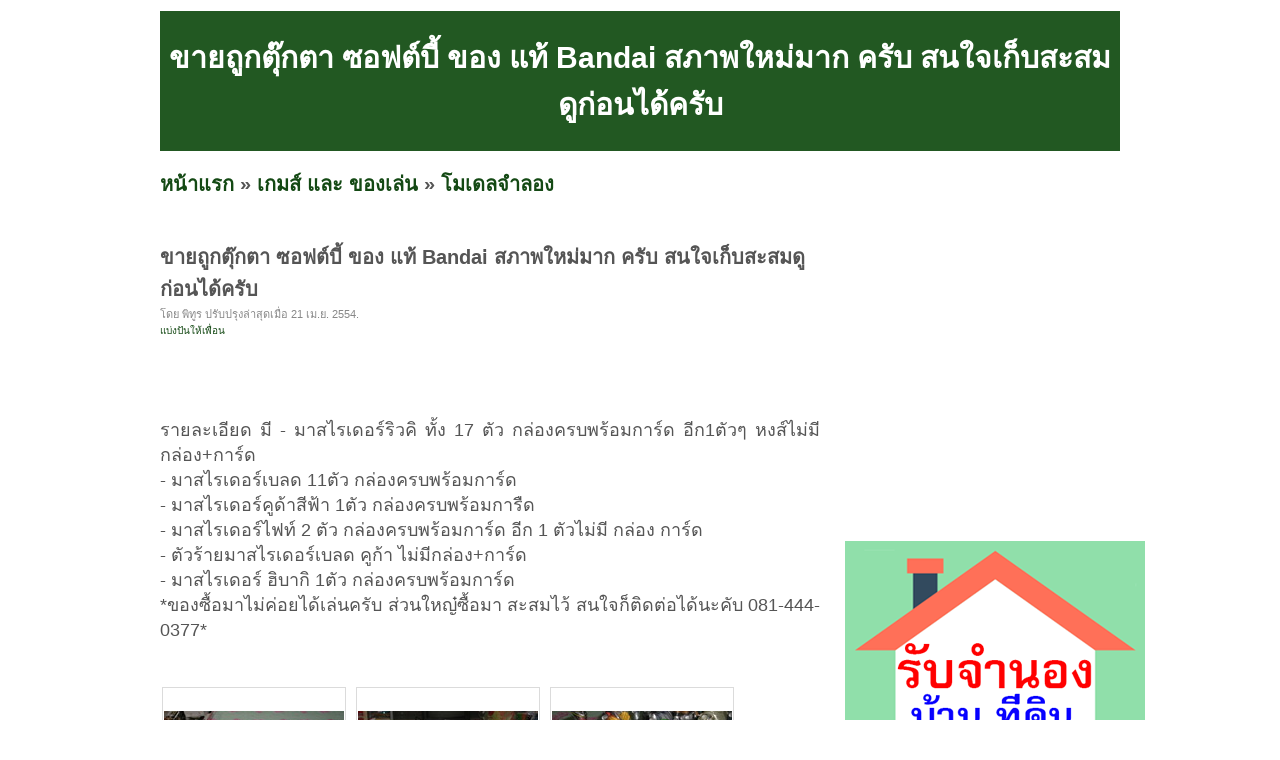

--- FILE ---
content_type: text/html; charset=UTF-8
request_url: https://www.plakard.com/id-4de7b7eae216a7912a000013.html
body_size: 3459
content:
<!DOCTYPE HTML PUBLIC "-//W3C//DTD XHTML 1.0 Transitional//EN" "http://www.w3.org/TR/xhtml1/DTD/xhtml1-transitional.dtd">
<html dir="ltr" xmlns="http://www.w3.org/1999/xhtml" lang="en-US"><head profile="http://gmpg.org/xfn/11">
<meta http-equiv="Content-Type" content="text/html; charset=UTF-8">
<title>ประกาศ!! ขายถูกตุ๊กตา ซอฟต์บี้ ของ แท้ Bandai สภาพใหม่มาก ครับ สนใจเก็บสะสมดูก่อนได้ครับ</title>
<meta name="description" content="[ประกาศ] &#9608;&#9608; ขายถูกตุ๊กตา ซอฟต์บี้ ของ แท้ Bandai สภาพใหม่มาก ครับ สนใจเก็บสะสมดูก่อนได้ครับ &#9608;&#9608; ขายถูกตุ๊กตา ซอฟต์บี้ ของ แท้ Bandai สภาพใหม่มาก ครับ สนใจเก็บสะสมดูก่อนได้ครับ">
<meta http-equiv="EXPIRES" content="0" />
<meta name="ROBOTS" content="index,follow" />
<meta name="GOOGLEBOT" content="index,follow" />
<meta name="revisit-after" content="1 days" />
<link rel="stylesheet" href="style.css" type="text/css" media="screen">
<!-- <script src="https://cdn.tailwindcss.com"></script> -->
<script async src="https://pagead2.googlesyndication.com/pagead/js/adsbygoogle.js?client=ca-pub-8128764820830120"
     crossorigin="anonymous"></script></head><body>
<div id="page">
<br>
<table width=960 height=100 bgcolor=#225822>
<tr><td align=center valign=middle><h1>ขายถูกตุ๊กตา ซอฟต์บี้ ของ แท้ Bandai สภาพใหม่มาก ครับ สนใจเก็บสะสมดูก่อนได้ครับ</h1></td></tr>
</table>
<h2><a href="index.php" target=_self>หน้าแรก</a> &raquo; <a href="category-225.html" target=_self>เกมส์ และ ของเล่น</a> &raquo; <a href="category-229.html" target=_self>โมเดลจำลอง</a></h2><div id="wrapper">
	<div id="content">
			<div class="post" id="post-details">
					
				<h2 class="post-title">ขายถูกตุ๊กตา ซอฟต์บี้ ของ แท้ Bandai สภาพใหม่มาก ครับ สนใจเก็บสะสมดูก่อนได้ครับ</h2>
				<div class="postmetadata">โดย พิทูร ปรับปรุงล่าสุดเมื่อ 21 เม.ย. 2554.</div>
				
<div style="float:left;">
<a href="https://www.facebook.com/sharer.php" name='fb_share' type='button_count' share_url="https://plakard.com/id-4de7b7eae216a7912a000013.html">แบ่งปันให้เพื่อน</a><script src="https://static.ak.fbcdn.net/connect.php/js/FB.Share" type='text/javascript'></script>
</div>				
<div class="entry">
<br>
<br><br>
   รายละเอียด มี - มาสไรเดอร์ริวคิ ทั้ง 17 ตัว กล่องครบพร้อมการ์ด อีก1ตัวๆ หงส์ไม่มีกล่อง+การ์ด <br /> - มาสไรเดอร์เบลด 11ตัว กล่องครบพร้อมการ์ด <br /> - มาสไรเดอร์คูด้าสีฟ้า 1ตัว กล่องครบพร้อมการืด <br /> - มาสไรเดอร์ไฟท์ 2 ตัว กล่องครบพร้อมการ์ด อีก 1 ตัวไม่มี กล่อง การ์ด <br /> - ตัวร้ายมาสไรเดอร์เบลด คูก้า ไม่มีกล่อง+การ์ด <br /> - มาสไรเดอร์ ฮิบากิ 1ตัว กล่องครบพร้อมการ์ด <br /> *ของซื้อมาไม่ค่อยได้เล่นครับ ส่วนใหญ๋ซื้อมา สะสมไว้ สนใจก็ติดต่อได้นะคับ 081-444-0377* </div>
<br><br><table id=tb_thumb_picture border=0><tr><td class="td_pic"><a href="img/476/0ad/4760adcd2caca78a7adf86b23963ad9b_0.jpg" title="รูปที่ 1 : ขายถูกตุ๊กตา ซอฟต์บี้ ของ แท้ Bandai สภาพใหม่มาก ครับ สนใจเก็บสะสมดูก่อนได้ครับ" target=_blank><img src="image.php?f=img/476/0ad/4760adcd2caca78a7adf86b23963ad9b_0.jpg&s=180" border=0></a></td><td class="td_sep">&nbsp;</td><td class="td_pic"><a href="img/476/0ad/4760adcd2caca78a7adf86b23963ad9b_1.jpg" title="รูปที่ 2 : ขายถูกตุ๊กตา ซอฟต์บี้ ของ แท้ Bandai สภาพใหม่มาก ครับ สนใจเก็บสะสมดูก่อนได้ครับ" target=_blank><img src="image.php?f=img/476/0ad/4760adcd2caca78a7adf86b23963ad9b_1.jpg&s=180" border=0></a></td><td class="td_sep">&nbsp;</td><td class="td_pic"><a href="img/476/0ad/4760adcd2caca78a7adf86b23963ad9b_2.jpg" title="รูปที่ 3 : ขายถูกตุ๊กตา ซอฟต์บี้ ของ แท้ Bandai สภาพใหม่มาก ครับ สนใจเก็บสะสมดูก่อนได้ครับ" target=_blank><img src="image.php?f=img/476/0ad/4760adcd2caca78a7adf86b23963ad9b_2.jpg&s=180" border=0></a></td><td class="td_sep">&nbsp;</td></tr><tr><td class="td_pic"><a href="img/476/0ad/4760adcd2caca78a7adf86b23963ad9b_3.jpg" title="รูปที่ 4 : ขายถูกตุ๊กตา ซอฟต์บี้ ของ แท้ Bandai สภาพใหม่มาก ครับ สนใจเก็บสะสมดูก่อนได้ครับ" target=_blank><img src="image.php?f=img/476/0ad/4760adcd2caca78a7adf86b23963ad9b_3.jpg&s=180" border=0></a></td><td class="td_sep">&nbsp;</td><td class="td_pic"><a href="img/476/0ad/4760adcd2caca78a7adf86b23963ad9b_4.jpg" title="รูปที่ 5 : ขายถูกตุ๊กตา ซอฟต์บี้ ของ แท้ Bandai สภาพใหม่มาก ครับ สนใจเก็บสะสมดูก่อนได้ครับ" target=_blank><img src="image.php?f=img/476/0ad/4760adcd2caca78a7adf86b23963ad9b_4.jpg&s=180" border=0></a></td><td class="td_sep">&nbsp;</td><td class="td_pic"><a href="img/476/0ad/4760adcd2caca78a7adf86b23963ad9b_5.jpg" title="รูปที่ 6 : ขายถูกตุ๊กตา ซอฟต์บี้ ของ แท้ Bandai สภาพใหม่มาก ครับ สนใจเก็บสะสมดูก่อนได้ครับ" target=_blank><img src="image.php?f=img/476/0ad/4760adcd2caca78a7adf86b23963ad9b_5.jpg&s=180" border=0></a></td><td class="td_sep">&nbsp;</td></tr></table>				
<br><br>
				
				<table border=0 width=100%>
				
				
				<tr><td nowrap><font color=#869300><b>ราคา:&nbsp;</b></font></td><td>200-300 </td><td nowrap><font color=#869300><b>ต้องการ:&nbsp;</b></font></td><td>ขาย/ให้เช่า/แลก</td></tr>	
				
				<tr><td nowrap><font color=#869300><b>ติดต่อ:&nbsp;</b></font></td><td>พิทูร</td><td nowrap><font color=#869300><b>อีเมล์:&nbsp;</b></font></td><td><img src="https://plakard.com/email_image.php?id=14" border=0></td></tr>				
		
				<tr><td nowrap><font color=#869300><b>สภาพ:&nbsp;</b></font></td><td>มือสอง				
								
				</td><td nowrap><font color=#869300><b>จังหวัด:&nbsp;</b></font></td><td colspan=3>กรุงเทพมหานคร</td></tr>	

				<tr><td nowrap></td><td></td></tr>	

				<tr><td nowrap><font color=#869300><b>โทรศัพย์:&nbsp;</b></font></td><td>081-444-0377</td><td nowrap><font color=#869300><b>IP Address:&nbsp;</b></font></td><td>124.122.161.90</td></tr>	

				
				
				<tr><td colspan=4><br></td></tr>						
				
				
<tr><td nowrap><font color=#869300><b>คำค้น:&nbsp;</b></font></td><td colspan=3>
				
</td></tr>	
				
				</table>		

<h2><br><br><a href="category-229.html">ดูสินค้าอื่นๆ</a> | <a href="add.php?pid=225&cid=229">ลงประกาศ</a> | <a href="up.php?id=4de7b7eae216a7912a000013">เลื่อนประกาศขึ้น</a> | <a href="delete.php?id=4de7b7eae216a7912a000013">ลบประกาศ</a> | <a href="update.php?id=4de7b7eae216a7912a000013">แก้ไขประกาศ</a><br><br><center><a href="https://www.jumnong.com" target=_blank title="รับจำนอง ขายฝาก บ้าน ที่ดิน ทั่วประเทศ กู้เงินง่าย ได้เงินไว ไม่เช็คแบล็คลิส" style="background:#ffff00; color:#000"><b>[ รับจำนอง ขายฝาก บ้าน ที่ดิน ทั่วประเทศ กู้เงินง่าย ได้เงินไว ไม่เช็คแบล็คลิส ]</b></a></center></h2>				


<!-- <br><br><br><br>
<h2 class="post-title">ประกาศอื่นๆในหมวดหมู่เดียวกัน 20 รายการ <a href="https://plakard.com/category-229.html" target=_blank>(แสดงทั้งหมด)</a></h2>		 -->
				

<!-- <div id="B3_table_data">
        <table width="100%" cellspacing="0" cellpadding="0" border="0" class="mrm_23_data">
          <tbody>
            <tr class="t_header">
              <td width="75">รูป</td>
              <td width="10" class="last_td">&nbsp;</td>
              <td>รายละเอียด</td>
              <td width="100" class="last_td">ราคา</td>
            </tr>
			<tr>
			  <td class="td_header_line" colspan="4"></td>
			</tr>           

</tbody>
        </table>
      </div> -->
	

<br>
		</div>

	</div>

	<div id="sidebar">
		<!-- ผู้สนับสนุน<br> -->
		<!--- facebook -->
<iframe src="//www.facebook.com/plugins/likebox.php?href=http%3A%2F%2Fwww.facebook.com%2Fpages%2FPlakard%2F203098016399720&amp;width=295&amp;height=258&amp;show_faces=true&amp;colorscheme=light&amp;stream=false&amp;border_color&amp;header=false&amp;appId=273180056030247" scrolling="no" frameborder="0" style="border:none; overflow:hidden; width:295px; height:258px;" allowTransparency="true"></iframe>
<div class="clear"></div><br>
<div class="clear"></div><br><br>
<a href="https://www.jumnong.com" target=_blank title="รับจำนอง ขายฝาก บ้าน ที่ดิน ทั่วประเทศ กู้เงินง่าย ได้เงินไว ไม่เช็คแบล็คลิส"><img src="https://plakard.com/images/banner300.png" title="รับจำนอง ขายฝาก บ้าน ที่ดิน ทั่วประเทศ กู้เงินง่าย ได้เงินไว ไม่เช็คแบล็คลิส"></a>
	<div class="clear"></div><br>		<div class="clear"></div><br>
		คำค้น<br>
		<style type="text/css" media="screen">
#tagcloud {
    width: 275;
    background:#FFFFCC;
    color:#0066FF;
    padding: 10px;
    border: 1px solid #FFE7B6;
    text-align:center;
}

#tagcloud a:link, #tagcloud a:visited {
    text-decoration:none;
}

#tagcloud a:hover, #tagcloud a:active {
    text-decoration: underline;
    color: #000;
}

#tagcloud span {
    padding: 6px;
}

.smallest {
    font-size: 12px;
	color:#848484;
}

.small {
    font-size: 14px;
	color:#BB38BB;
}

.medium {
    font-size:16px;
	color:#2E7E90;	
}

.large {
    font-size:18px;
	color:#0000ff;
}

.largest {
    font-size:22px;
	color:#ff0000;
}
</style>
		<div class="clear"></div>		
	</div>

<div class="clear"></div>
</div>

<div>
<center></center>
</div>

<div id="footer">
	<p>
		<br><center><b>loding time:</b> 0.0086 sec<a href=http://plakard.com/archive.html>.</a>  | <b>memory:</b> 176.72 KB</center>
<!-- Start of StatCounter Code -->
<script type="text/javascript">
var sc_project=6937063; 
var sc_invisible=1; 
var sc_security="482b3af0"; 
</script>

<script type="text/javascript" src="https://www.statcounter.com/counter/counter.js"></script><noscript><div
class="statcounter"><a title="vBulletin counter"
href="http://statcounter.com/vbulletin/"
target="_blank"><img class="statcounter"
src="http://c.statcounter.com/6937063/0/482b3af0/1/"
alt="vBulletin counter" ></a></div></noscript>
<!-- End of StatCounter Code -->
	</p>
</div>

		
</div>
<script defer src="https://static.cloudflareinsights.com/beacon.min.js/vcd15cbe7772f49c399c6a5babf22c1241717689176015" integrity="sha512-ZpsOmlRQV6y907TI0dKBHq9Md29nnaEIPlkf84rnaERnq6zvWvPUqr2ft8M1aS28oN72PdrCzSjY4U6VaAw1EQ==" data-cf-beacon='{"version":"2024.11.0","token":"17d070f55dbf46da9f459186da9549b3","r":1,"server_timing":{"name":{"cfCacheStatus":true,"cfEdge":true,"cfExtPri":true,"cfL4":true,"cfOrigin":true,"cfSpeedBrain":true},"location_startswith":null}}' crossorigin="anonymous"></script>
</body></html>


--- FILE ---
content_type: text/html; charset=utf-8
request_url: https://www.google.com/recaptcha/api2/aframe
body_size: 266
content:
<!DOCTYPE HTML><html><head><meta http-equiv="content-type" content="text/html; charset=UTF-8"></head><body><script nonce="rceNYpznW1RJA5HJo60miQ">/** Anti-fraud and anti-abuse applications only. See google.com/recaptcha */ try{var clients={'sodar':'https://pagead2.googlesyndication.com/pagead/sodar?'};window.addEventListener("message",function(a){try{if(a.source===window.parent){var b=JSON.parse(a.data);var c=clients[b['id']];if(c){var d=document.createElement('img');d.src=c+b['params']+'&rc='+(localStorage.getItem("rc::a")?sessionStorage.getItem("rc::b"):"");window.document.body.appendChild(d);sessionStorage.setItem("rc::e",parseInt(sessionStorage.getItem("rc::e")||0)+1);localStorage.setItem("rc::h",'1768730009125');}}}catch(b){}});window.parent.postMessage("_grecaptcha_ready", "*");}catch(b){}</script></body></html>